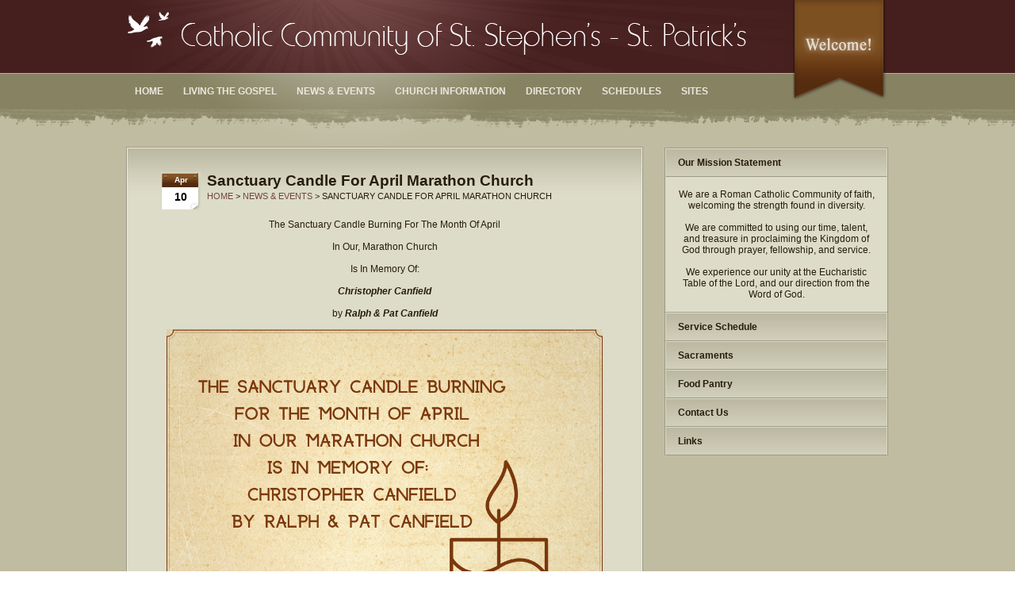

--- FILE ---
content_type: text/html; charset=UTF-8
request_url: https://www.ccsssp.com/news_events/15227
body_size: 9511
content:
<!DOCTYPE html PUBLIC "-//W3C//DTD XHTML 1.0 Transitional//EN" "http://www.w3.org/TR/xhtml1/DTD/xhtml1-transitional.dtd">
<html xmlns="http://www.w3.org/1999/xhtml" lang="en-US">
<head profile="http://gmpg.org/xfn/11">
<meta http-equiv="Content-Type" content="text/html; charset=UTF-8" />
<title>Sanctuary Candle For April Marathon Church &#8211;  Catholic Community of St. Stephen&#039;s &#8211; St. Patrick&#039;s</title>

<link rel="stylesheet" href="https://www.ccsssp.com/wp-content/themes/wpchurch2013/style.css" type="text/css" media="screen" />
<link rel="alternate" type="application/rss+xml" title="Catholic Community of St. Stephen&#039;s &#8211; St. Patrick&#039;s RSS Feed" href="https://www.ccsssp.com/feed" />
<link rel="alternate" type="application/atom+xml" title="Catholic Community of St. Stephen&#039;s &#8211; St. Patrick&#039;s Atom Feed" href="https://www.ccsssp.com/feed/atom" />
<link rel="pingback" href="https://www.ccsssp.com/xmlrpc.php" />
<link rel="icon" href="https://www.ccsssp.com/wp-content/themes/wpchurch2013/favicon.ico" type="image/x-icon" />


<style type="text/css">
#headerContainer {background-image: url('https://www.ccsssp.com/wp-content/themes/wpchurch2013/images/red/header_tile.jpg');} 
#header {background-image: url('https://www.ccsssp.com/wp-content/themes/wpchurch2013/images/red/header.jpg');}
#featured li h2 a {background-image:  url('https://www.ccsssp.com/wp-content/themes/wpchurch2013/images/red/slidertitle.jpg');}
a {color: #704545;}

</style>

<noscript>
<style type="text/css">
	#sidebar .widget .widgetcontent {display:inherit;}
</style>
</noscript>

<meta name='robots' content='max-image-preview:large' />
	<style>img:is([sizes="auto" i], [sizes^="auto," i]) { contain-intrinsic-size: 3000px 1500px }</style>
	<link rel="alternate" type="application/rss+xml" title="Catholic Community of St. Stephen&#039;s - St. Patrick&#039;s &raquo; Feed" href="https://www.ccsssp.com/feed" />
<link rel="alternate" type="application/rss+xml" title="Catholic Community of St. Stephen&#039;s - St. Patrick&#039;s &raquo; Comments Feed" href="https://www.ccsssp.com/comments/feed" />
<link rel="alternate" type="application/rss+xml" title="Catholic Community of St. Stephen&#039;s - St. Patrick&#039;s &raquo; Sanctuary Candle For April Marathon Church Comments Feed" href="https://www.ccsssp.com/news_events/15227/feed" />
		<!-- This site uses the Google Analytics by MonsterInsights plugin v9.5.3 - Using Analytics tracking - https://www.monsterinsights.com/ -->
		<!-- Note: MonsterInsights is not currently configured on this site. The site owner needs to authenticate with Google Analytics in the MonsterInsights settings panel. -->
					<!-- No tracking code set -->
				<!-- / Google Analytics by MonsterInsights -->
		<script type="text/javascript">
/* <![CDATA[ */
window._wpemojiSettings = {"baseUrl":"https:\/\/s.w.org\/images\/core\/emoji\/16.0.1\/72x72\/","ext":".png","svgUrl":"https:\/\/s.w.org\/images\/core\/emoji\/16.0.1\/svg\/","svgExt":".svg","source":{"concatemoji":"https:\/\/www.ccsssp.com\/wp-includes\/js\/wp-emoji-release.min.js?ver=6.8.3"}};
/*! This file is auto-generated */
!function(s,n){var o,i,e;function c(e){try{var t={supportTests:e,timestamp:(new Date).valueOf()};sessionStorage.setItem(o,JSON.stringify(t))}catch(e){}}function p(e,t,n){e.clearRect(0,0,e.canvas.width,e.canvas.height),e.fillText(t,0,0);var t=new Uint32Array(e.getImageData(0,0,e.canvas.width,e.canvas.height).data),a=(e.clearRect(0,0,e.canvas.width,e.canvas.height),e.fillText(n,0,0),new Uint32Array(e.getImageData(0,0,e.canvas.width,e.canvas.height).data));return t.every(function(e,t){return e===a[t]})}function u(e,t){e.clearRect(0,0,e.canvas.width,e.canvas.height),e.fillText(t,0,0);for(var n=e.getImageData(16,16,1,1),a=0;a<n.data.length;a++)if(0!==n.data[a])return!1;return!0}function f(e,t,n,a){switch(t){case"flag":return n(e,"\ud83c\udff3\ufe0f\u200d\u26a7\ufe0f","\ud83c\udff3\ufe0f\u200b\u26a7\ufe0f")?!1:!n(e,"\ud83c\udde8\ud83c\uddf6","\ud83c\udde8\u200b\ud83c\uddf6")&&!n(e,"\ud83c\udff4\udb40\udc67\udb40\udc62\udb40\udc65\udb40\udc6e\udb40\udc67\udb40\udc7f","\ud83c\udff4\u200b\udb40\udc67\u200b\udb40\udc62\u200b\udb40\udc65\u200b\udb40\udc6e\u200b\udb40\udc67\u200b\udb40\udc7f");case"emoji":return!a(e,"\ud83e\udedf")}return!1}function g(e,t,n,a){var r="undefined"!=typeof WorkerGlobalScope&&self instanceof WorkerGlobalScope?new OffscreenCanvas(300,150):s.createElement("canvas"),o=r.getContext("2d",{willReadFrequently:!0}),i=(o.textBaseline="top",o.font="600 32px Arial",{});return e.forEach(function(e){i[e]=t(o,e,n,a)}),i}function t(e){var t=s.createElement("script");t.src=e,t.defer=!0,s.head.appendChild(t)}"undefined"!=typeof Promise&&(o="wpEmojiSettingsSupports",i=["flag","emoji"],n.supports={everything:!0,everythingExceptFlag:!0},e=new Promise(function(e){s.addEventListener("DOMContentLoaded",e,{once:!0})}),new Promise(function(t){var n=function(){try{var e=JSON.parse(sessionStorage.getItem(o));if("object"==typeof e&&"number"==typeof e.timestamp&&(new Date).valueOf()<e.timestamp+604800&&"object"==typeof e.supportTests)return e.supportTests}catch(e){}return null}();if(!n){if("undefined"!=typeof Worker&&"undefined"!=typeof OffscreenCanvas&&"undefined"!=typeof URL&&URL.createObjectURL&&"undefined"!=typeof Blob)try{var e="postMessage("+g.toString()+"("+[JSON.stringify(i),f.toString(),p.toString(),u.toString()].join(",")+"));",a=new Blob([e],{type:"text/javascript"}),r=new Worker(URL.createObjectURL(a),{name:"wpTestEmojiSupports"});return void(r.onmessage=function(e){c(n=e.data),r.terminate(),t(n)})}catch(e){}c(n=g(i,f,p,u))}t(n)}).then(function(e){for(var t in e)n.supports[t]=e[t],n.supports.everything=n.supports.everything&&n.supports[t],"flag"!==t&&(n.supports.everythingExceptFlag=n.supports.everythingExceptFlag&&n.supports[t]);n.supports.everythingExceptFlag=n.supports.everythingExceptFlag&&!n.supports.flag,n.DOMReady=!1,n.readyCallback=function(){n.DOMReady=!0}}).then(function(){return e}).then(function(){var e;n.supports.everything||(n.readyCallback(),(e=n.source||{}).concatemoji?t(e.concatemoji):e.wpemoji&&e.twemoji&&(t(e.twemoji),t(e.wpemoji)))}))}((window,document),window._wpemojiSettings);
/* ]]> */
</script>

<style id='wp-emoji-styles-inline-css' type='text/css'>

	img.wp-smiley, img.emoji {
		display: inline !important;
		border: none !important;
		box-shadow: none !important;
		height: 1em !important;
		width: 1em !important;
		margin: 0 0.07em !important;
		vertical-align: -0.1em !important;
		background: none !important;
		padding: 0 !important;
	}
</style>
<link rel='stylesheet' id='wp-block-library-css' href='https://www.ccsssp.com/wp-includes/css/dist/block-library/style.min.css?ver=6.8.3' type='text/css' media='all' />
<style id='classic-theme-styles-inline-css' type='text/css'>
/*! This file is auto-generated */
.wp-block-button__link{color:#fff;background-color:#32373c;border-radius:9999px;box-shadow:none;text-decoration:none;padding:calc(.667em + 2px) calc(1.333em + 2px);font-size:1.125em}.wp-block-file__button{background:#32373c;color:#fff;text-decoration:none}
</style>
<style id='global-styles-inline-css' type='text/css'>
:root{--wp--preset--aspect-ratio--square: 1;--wp--preset--aspect-ratio--4-3: 4/3;--wp--preset--aspect-ratio--3-4: 3/4;--wp--preset--aspect-ratio--3-2: 3/2;--wp--preset--aspect-ratio--2-3: 2/3;--wp--preset--aspect-ratio--16-9: 16/9;--wp--preset--aspect-ratio--9-16: 9/16;--wp--preset--color--black: #000000;--wp--preset--color--cyan-bluish-gray: #abb8c3;--wp--preset--color--white: #ffffff;--wp--preset--color--pale-pink: #f78da7;--wp--preset--color--vivid-red: #cf2e2e;--wp--preset--color--luminous-vivid-orange: #ff6900;--wp--preset--color--luminous-vivid-amber: #fcb900;--wp--preset--color--light-green-cyan: #7bdcb5;--wp--preset--color--vivid-green-cyan: #00d084;--wp--preset--color--pale-cyan-blue: #8ed1fc;--wp--preset--color--vivid-cyan-blue: #0693e3;--wp--preset--color--vivid-purple: #9b51e0;--wp--preset--gradient--vivid-cyan-blue-to-vivid-purple: linear-gradient(135deg,rgba(6,147,227,1) 0%,rgb(155,81,224) 100%);--wp--preset--gradient--light-green-cyan-to-vivid-green-cyan: linear-gradient(135deg,rgb(122,220,180) 0%,rgb(0,208,130) 100%);--wp--preset--gradient--luminous-vivid-amber-to-luminous-vivid-orange: linear-gradient(135deg,rgba(252,185,0,1) 0%,rgba(255,105,0,1) 100%);--wp--preset--gradient--luminous-vivid-orange-to-vivid-red: linear-gradient(135deg,rgba(255,105,0,1) 0%,rgb(207,46,46) 100%);--wp--preset--gradient--very-light-gray-to-cyan-bluish-gray: linear-gradient(135deg,rgb(238,238,238) 0%,rgb(169,184,195) 100%);--wp--preset--gradient--cool-to-warm-spectrum: linear-gradient(135deg,rgb(74,234,220) 0%,rgb(151,120,209) 20%,rgb(207,42,186) 40%,rgb(238,44,130) 60%,rgb(251,105,98) 80%,rgb(254,248,76) 100%);--wp--preset--gradient--blush-light-purple: linear-gradient(135deg,rgb(255,206,236) 0%,rgb(152,150,240) 100%);--wp--preset--gradient--blush-bordeaux: linear-gradient(135deg,rgb(254,205,165) 0%,rgb(254,45,45) 50%,rgb(107,0,62) 100%);--wp--preset--gradient--luminous-dusk: linear-gradient(135deg,rgb(255,203,112) 0%,rgb(199,81,192) 50%,rgb(65,88,208) 100%);--wp--preset--gradient--pale-ocean: linear-gradient(135deg,rgb(255,245,203) 0%,rgb(182,227,212) 50%,rgb(51,167,181) 100%);--wp--preset--gradient--electric-grass: linear-gradient(135deg,rgb(202,248,128) 0%,rgb(113,206,126) 100%);--wp--preset--gradient--midnight: linear-gradient(135deg,rgb(2,3,129) 0%,rgb(40,116,252) 100%);--wp--preset--font-size--small: 13px;--wp--preset--font-size--medium: 20px;--wp--preset--font-size--large: 36px;--wp--preset--font-size--x-large: 42px;--wp--preset--spacing--20: 0.44rem;--wp--preset--spacing--30: 0.67rem;--wp--preset--spacing--40: 1rem;--wp--preset--spacing--50: 1.5rem;--wp--preset--spacing--60: 2.25rem;--wp--preset--spacing--70: 3.38rem;--wp--preset--spacing--80: 5.06rem;--wp--preset--shadow--natural: 6px 6px 9px rgba(0, 0, 0, 0.2);--wp--preset--shadow--deep: 12px 12px 50px rgba(0, 0, 0, 0.4);--wp--preset--shadow--sharp: 6px 6px 0px rgba(0, 0, 0, 0.2);--wp--preset--shadow--outlined: 6px 6px 0px -3px rgba(255, 255, 255, 1), 6px 6px rgba(0, 0, 0, 1);--wp--preset--shadow--crisp: 6px 6px 0px rgba(0, 0, 0, 1);}:where(.is-layout-flex){gap: 0.5em;}:where(.is-layout-grid){gap: 0.5em;}body .is-layout-flex{display: flex;}.is-layout-flex{flex-wrap: wrap;align-items: center;}.is-layout-flex > :is(*, div){margin: 0;}body .is-layout-grid{display: grid;}.is-layout-grid > :is(*, div){margin: 0;}:where(.wp-block-columns.is-layout-flex){gap: 2em;}:where(.wp-block-columns.is-layout-grid){gap: 2em;}:where(.wp-block-post-template.is-layout-flex){gap: 1.25em;}:where(.wp-block-post-template.is-layout-grid){gap: 1.25em;}.has-black-color{color: var(--wp--preset--color--black) !important;}.has-cyan-bluish-gray-color{color: var(--wp--preset--color--cyan-bluish-gray) !important;}.has-white-color{color: var(--wp--preset--color--white) !important;}.has-pale-pink-color{color: var(--wp--preset--color--pale-pink) !important;}.has-vivid-red-color{color: var(--wp--preset--color--vivid-red) !important;}.has-luminous-vivid-orange-color{color: var(--wp--preset--color--luminous-vivid-orange) !important;}.has-luminous-vivid-amber-color{color: var(--wp--preset--color--luminous-vivid-amber) !important;}.has-light-green-cyan-color{color: var(--wp--preset--color--light-green-cyan) !important;}.has-vivid-green-cyan-color{color: var(--wp--preset--color--vivid-green-cyan) !important;}.has-pale-cyan-blue-color{color: var(--wp--preset--color--pale-cyan-blue) !important;}.has-vivid-cyan-blue-color{color: var(--wp--preset--color--vivid-cyan-blue) !important;}.has-vivid-purple-color{color: var(--wp--preset--color--vivid-purple) !important;}.has-black-background-color{background-color: var(--wp--preset--color--black) !important;}.has-cyan-bluish-gray-background-color{background-color: var(--wp--preset--color--cyan-bluish-gray) !important;}.has-white-background-color{background-color: var(--wp--preset--color--white) !important;}.has-pale-pink-background-color{background-color: var(--wp--preset--color--pale-pink) !important;}.has-vivid-red-background-color{background-color: var(--wp--preset--color--vivid-red) !important;}.has-luminous-vivid-orange-background-color{background-color: var(--wp--preset--color--luminous-vivid-orange) !important;}.has-luminous-vivid-amber-background-color{background-color: var(--wp--preset--color--luminous-vivid-amber) !important;}.has-light-green-cyan-background-color{background-color: var(--wp--preset--color--light-green-cyan) !important;}.has-vivid-green-cyan-background-color{background-color: var(--wp--preset--color--vivid-green-cyan) !important;}.has-pale-cyan-blue-background-color{background-color: var(--wp--preset--color--pale-cyan-blue) !important;}.has-vivid-cyan-blue-background-color{background-color: var(--wp--preset--color--vivid-cyan-blue) !important;}.has-vivid-purple-background-color{background-color: var(--wp--preset--color--vivid-purple) !important;}.has-black-border-color{border-color: var(--wp--preset--color--black) !important;}.has-cyan-bluish-gray-border-color{border-color: var(--wp--preset--color--cyan-bluish-gray) !important;}.has-white-border-color{border-color: var(--wp--preset--color--white) !important;}.has-pale-pink-border-color{border-color: var(--wp--preset--color--pale-pink) !important;}.has-vivid-red-border-color{border-color: var(--wp--preset--color--vivid-red) !important;}.has-luminous-vivid-orange-border-color{border-color: var(--wp--preset--color--luminous-vivid-orange) !important;}.has-luminous-vivid-amber-border-color{border-color: var(--wp--preset--color--luminous-vivid-amber) !important;}.has-light-green-cyan-border-color{border-color: var(--wp--preset--color--light-green-cyan) !important;}.has-vivid-green-cyan-border-color{border-color: var(--wp--preset--color--vivid-green-cyan) !important;}.has-pale-cyan-blue-border-color{border-color: var(--wp--preset--color--pale-cyan-blue) !important;}.has-vivid-cyan-blue-border-color{border-color: var(--wp--preset--color--vivid-cyan-blue) !important;}.has-vivid-purple-border-color{border-color: var(--wp--preset--color--vivid-purple) !important;}.has-vivid-cyan-blue-to-vivid-purple-gradient-background{background: var(--wp--preset--gradient--vivid-cyan-blue-to-vivid-purple) !important;}.has-light-green-cyan-to-vivid-green-cyan-gradient-background{background: var(--wp--preset--gradient--light-green-cyan-to-vivid-green-cyan) !important;}.has-luminous-vivid-amber-to-luminous-vivid-orange-gradient-background{background: var(--wp--preset--gradient--luminous-vivid-amber-to-luminous-vivid-orange) !important;}.has-luminous-vivid-orange-to-vivid-red-gradient-background{background: var(--wp--preset--gradient--luminous-vivid-orange-to-vivid-red) !important;}.has-very-light-gray-to-cyan-bluish-gray-gradient-background{background: var(--wp--preset--gradient--very-light-gray-to-cyan-bluish-gray) !important;}.has-cool-to-warm-spectrum-gradient-background{background: var(--wp--preset--gradient--cool-to-warm-spectrum) !important;}.has-blush-light-purple-gradient-background{background: var(--wp--preset--gradient--blush-light-purple) !important;}.has-blush-bordeaux-gradient-background{background: var(--wp--preset--gradient--blush-bordeaux) !important;}.has-luminous-dusk-gradient-background{background: var(--wp--preset--gradient--luminous-dusk) !important;}.has-pale-ocean-gradient-background{background: var(--wp--preset--gradient--pale-ocean) !important;}.has-electric-grass-gradient-background{background: var(--wp--preset--gradient--electric-grass) !important;}.has-midnight-gradient-background{background: var(--wp--preset--gradient--midnight) !important;}.has-small-font-size{font-size: var(--wp--preset--font-size--small) !important;}.has-medium-font-size{font-size: var(--wp--preset--font-size--medium) !important;}.has-large-font-size{font-size: var(--wp--preset--font-size--large) !important;}.has-x-large-font-size{font-size: var(--wp--preset--font-size--x-large) !important;}
:where(.wp-block-post-template.is-layout-flex){gap: 1.25em;}:where(.wp-block-post-template.is-layout-grid){gap: 1.25em;}
:where(.wp-block-columns.is-layout-flex){gap: 2em;}:where(.wp-block-columns.is-layout-grid){gap: 2em;}
:root :where(.wp-block-pullquote){font-size: 1.5em;line-height: 1.6;}
</style>
<style id='akismet-widget-style-inline-css' type='text/css'>

			.a-stats {
				--akismet-color-mid-green: #357b49;
				--akismet-color-white: #fff;
				--akismet-color-light-grey: #f6f7f7;

				max-width: 350px;
				width: auto;
			}

			.a-stats * {
				all: unset;
				box-sizing: border-box;
			}

			.a-stats strong {
				font-weight: 600;
			}

			.a-stats a.a-stats__link,
			.a-stats a.a-stats__link:visited,
			.a-stats a.a-stats__link:active {
				background: var(--akismet-color-mid-green);
				border: none;
				box-shadow: none;
				border-radius: 8px;
				color: var(--akismet-color-white);
				cursor: pointer;
				display: block;
				font-family: -apple-system, BlinkMacSystemFont, 'Segoe UI', 'Roboto', 'Oxygen-Sans', 'Ubuntu', 'Cantarell', 'Helvetica Neue', sans-serif;
				font-weight: 500;
				padding: 12px;
				text-align: center;
				text-decoration: none;
				transition: all 0.2s ease;
			}

			/* Extra specificity to deal with TwentyTwentyOne focus style */
			.widget .a-stats a.a-stats__link:focus {
				background: var(--akismet-color-mid-green);
				color: var(--akismet-color-white);
				text-decoration: none;
			}

			.a-stats a.a-stats__link:hover {
				filter: brightness(110%);
				box-shadow: 0 4px 12px rgba(0, 0, 0, 0.06), 0 0 2px rgba(0, 0, 0, 0.16);
			}

			.a-stats .count {
				color: var(--akismet-color-white);
				display: block;
				font-size: 1.5em;
				line-height: 1.4;
				padding: 0 13px;
				white-space: nowrap;
			}
		
</style>
<script type="text/javascript" src="https://www.ccsssp.com/wp-includes/js/jquery/jquery.min.js?ver=3.7.1" id="jquery-core-js"></script>
<script type="text/javascript" src="https://www.ccsssp.com/wp-includes/js/jquery/jquery-migrate.min.js?ver=3.4.1" id="jquery-migrate-js"></script>
<link rel="https://api.w.org/" href="https://www.ccsssp.com/wp-json/" /><link rel="alternate" title="JSON" type="application/json" href="https://www.ccsssp.com/wp-json/wp/v2/posts/15227" /><link rel="EditURI" type="application/rsd+xml" title="RSD" href="https://www.ccsssp.com/xmlrpc.php?rsd" />
<meta name="generator" content="WordPress 6.8.3" />
<link rel="canonical" href="https://www.ccsssp.com/news_events/15227" />
<link rel='shortlink' href='https://www.ccsssp.com/?p=15227' />
<link rel="alternate" title="oEmbed (JSON)" type="application/json+oembed" href="https://www.ccsssp.com/wp-json/oembed/1.0/embed?url=https%3A%2F%2Fwww.ccsssp.com%2Fnews_events%2F15227" />
<link rel="alternate" title="oEmbed (XML)" type="text/xml+oembed" href="https://www.ccsssp.com/wp-json/oembed/1.0/embed?url=https%3A%2F%2Fwww.ccsssp.com%2Fnews_events%2F15227&#038;format=xml" />

</head>

<body class="wp-singular post-template-default single single-post postid-15227 single-format-standard wp-theme-wpchurch2013"> 

<div id="headerContainer">

<div id="header">

<div id="new">
 <a class="tooltip" href="https://www.ccsssp.com/im-new" title="Get Connected!"><img src="https://www.ccsssp.com/wp-content/themes/wpchurch2013/images/new-trans.png" alt="I'm New" width="120" height="132" /></a>
</div><!--end new-->

<!--LOGO GOES HERE-->
<div id="logo">
<a href="https://www.ccsssp.com/"><img src="https://www.ccsssp.com/wp-content/uploads/2014/09/logo-trans.png" alt="Catholic Community of St. Stephen&#039;s &#8211; St. Patrick&#039;s" /></a>
</div><!--end LOGO-->

<div class="pagenav"><ul id="dropmenu" class="menu"><li id="menu-item-1376" class="menu-item menu-item-type-custom menu-item-object-custom menu-item-home menu-item-1376"><a href="https://www.ccsssp.com/">Home</a></li>
<li id="menu-item-1385" class="menu-item menu-item-type-taxonomy menu-item-object-category menu-item-1385"><a href="https://www.ccsssp.com/category/pastors_blog">Living the Gospel</a></li>
<li id="menu-item-1386" class="menu-item menu-item-type-taxonomy menu-item-object-category current-post-ancestor current-menu-parent current-post-parent menu-item-1386"><a href="https://www.ccsssp.com/category/news_events">News &#038; Events</a></li>
<li id="menu-item-1377" class="menu-item menu-item-type-post_type menu-item-object-page menu-item-1377"><a href="https://www.ccsssp.com/churchinformation">Church Information</a></li>
<li id="menu-item-1378" class="menu-item menu-item-type-post_type menu-item-object-page menu-item-1378"><a href="https://www.ccsssp.com/parish-directory">Directory</a></li>
<li id="menu-item-1379" class="menu-item menu-item-type-post_type menu-item-object-page menu-item-1379"><a href="https://www.ccsssp.com/schedules">Schedules</a></li>
<li id="menu-item-1381" class="menu-item menu-item-type-post_type menu-item-object-page menu-item-has-children menu-item-1381"><a href="https://www.ccsssp.com/sites">Sites</a>
<ul class="sub-menu">
	<li id="menu-item-1382" class="menu-item menu-item-type-post_type menu-item-object-page menu-item-1382"><a href="https://www.ccsssp.com/sites/st-stephens-marathon-ny">St. Stephen&#8217;s &#8211; Marathon</a></li>
	<li id="menu-item-1383" class="menu-item menu-item-type-post_type menu-item-object-page menu-item-1383"><a href="https://www.ccsssp.com/sites/st-patricks">St. Patrick&#8217;s &#8211; Whitney Pt</a></li>
	<li id="menu-item-1384" class="menu-item menu-item-type-post_type menu-item-object-page menu-item-1384"><a href="https://www.ccsssp.com/sites/olph">OLPH – Cincinnatus</a></li>
</ul>
</li>
</ul></div>			
</div><!--end header-->
</div><!--end headerContainer-->

<div id="pageContainer">
<div id="page">
	<div class="narrowcolumn">
	<div class="post-15227 post type-post status-publish format-standard hentry category-news_events">
   	        	<div class="calendarPost">
				<div class="month">
					Apr				</div><!--end month-->
				
				<div class="day">
					10				</div><!--end day-->					
            </div><!--end calendarPost-->
			
            <h2>Sanctuary Candle For April Marathon Church</h2>
			
            <small class="breadcrumb"><a href="https://www.ccsssp.com/">Home</a> > <a href="https://www.ccsssp.com/category/news_events" rel="category tag">News &amp; Events</a> > Sanctuary Candle For April Marathon Church</small>

			<div class="entry">
			
<p class="has-text-align-center">The Sanctuary Candle Burning For The Month Of April </p>



<p class="has-text-align-center">In Our, Marathon Church </p>



<p class="has-text-align-center">Is In Memory Of: </p>



<p class="has-text-align-center"><strong><em>Christopher Canfield</em></strong> </p>



<p class="has-text-align-center">by <em><strong>Ralph &amp; Pat Canfield</strong></em></p>



<div class="wp-block-image"><figure class="aligncenter size-full is-resized"><a href="https://www.ccsssp.com/wp-content/uploads/2022/04/Candle-April-Marathon-Facebook-Post.png"><img decoding="async" src="https://www.ccsssp.com/wp-content/uploads/2022/04/Candle-April-Marathon-Facebook-Post.png" alt="" class="wp-image-15228" width="550" srcset="https://www.ccsssp.com/wp-content/uploads/2022/04/Candle-April-Marathon-Facebook-Post.png 940w, https://www.ccsssp.com/wp-content/uploads/2022/04/Candle-April-Marathon-Facebook-Post-300x251.png 300w, https://www.ccsssp.com/wp-content/uploads/2022/04/Candle-April-Marathon-Facebook-Post-768x644.png 768w" sizes="(max-width: 940px) 100vw, 940px" /></a></figure></div>
			
								
								<p class="clear"></p>
        	</div><!--end entry-->
        
	</div><!--end post-->

    <div class="post">
<div class="share">

<span>Share this:</span>
<!--FACEBOOK-->
<span class="buttons"><a rel="shadowbox[facebook];" class="tooltip" title="Share this on Facebook!" href="https://www.facebook.com/share.php?u=https://www.ccsssp.com/news_events/15227&t=Sanctuary Candle For April Marathon Church" target="_blank">Facebook</a></span>
<!--TWITTER-->
<span class="buttons"><a class="tooltip" title="Share this on Twitter!" href="https://twitter.com/home?status=" target="_blank">Twitter</a></span> 
<!--DIGG-->
<span class="buttons">
<a rel="shadowbox[digg];" class="tooltip" title="Share this on Digg!" href="http://digg.com/submit?url=https://www.ccsssp.com/news_events/15227&title=Sanctuary Candle For April Marathon Church" target="_blank">Digg</a>
</span>
<!--EMAIL-->
<span class="buttons">
<a class="tooltip" title="Email this to a friend!" href="/cdn-cgi/l/email-protection#6c531f190e06090f18513f0d020f18190d1e154c2f0d020800094c2a031e4c2d1c1e05004c210d1e0d180403024c2f04191e0f044a0e030815510418181c1f5643431b1b1b420f0f1f1f1f1c420f03014302091b1f33091a0902181f435d595e5e5b" target="_blank">Email</a>
</span>

</div><!--end share-->
</div><!--end post-->
	

	<div class="post">
	<div class="share">
	
<!-- You can start editing here. -->


			<!-- If comments are open, but there are no comments. -->

	 


<div id="respond">

<p class="alignright"><span class="buttons"><a href="http://en.gravatar.com/" class="tooltip" title="Adds an image next to your comment" target="_blank">Get a Gravatar</a></span></p>

<h2>Leave a Reply</h2>

<div class="cancel-comment-reply">
	<small><a rel="nofollow" id="cancel-comment-reply-link" href="/news_events/15227#respond" style="display:none;">Click here to cancel reply.</a></small>
</div>


<form action="https://www.ccsssp.com/wp-comments-post.php" method="post" id="commentform">


<p><input type="text" name="author" id="author" value="" size="22" tabindex="1" aria-required='true' />
<label for="author"><small>Name (required)</small></label></p>

<p><input type="text" name="email" id="email" value="" size="22" tabindex="2" aria-required='true' />
<label for="email"><small>Email (will not be published) (required)</small></label></p>


<p><input type="text" name="url" id="url" value="" size="22" tabindex="3" />
<label for="url"><small>Website</small></label></p>


<p><textarea name="comment" id="comment" cols="100%" rows="10" tabindex="4"></textarea></p>

<p><input name="submit" type="submit" id="submit" tabindex="5" value="Submit Comment" />
<input type='hidden' name='comment_post_ID' value='15227' id='comment_post_ID' />
<input type='hidden' name='comment_parent' id='comment_parent' value='0' />
</p>
<p style="display: none;"><input type="hidden" id="akismet_comment_nonce" name="akismet_comment_nonce" value="7f4451b723" /></p><p style="display: none !important;" class="akismet-fields-container" data-prefix="ak_"><label>&#916;<textarea name="ak_hp_textarea" cols="45" rows="8" maxlength="100"></textarea></label><input type="hidden" id="ak_js_1" name="ak_js" value="135"/><script data-cfasync="false" src="/cdn-cgi/scripts/5c5dd728/cloudflare-static/email-decode.min.js"></script><script>document.getElementById( "ak_js_1" ).setAttribute( "value", ( new Date() ).getTime() );</script></p>
</form>

</div>

    </div><!--end share-->
    </div><!--end post-->

	
	</div><!--end narrowcolumn-->
<div id="sidebar">
	<ul>

        
		<li id="text-6" class="widget widget_text"><h2 class="widgettitle">Our Mission Statement</h2><div class="widgetcontent">			<div class="textwidget"><center>We are a Roman Catholic Community of faith, welcoming the strength found in diversity.
<br><br>We are committed to using our time, talent, and treasure in proclaiming the
Kingdom of God through prayer, fellowship, and service.
<br><br>We experience our unity at the Eucharistic Table of the Lord, and our direction from the Word of God.</center></div>
		</div></li><li id="text-3" class="widget widget_text"><h2 class="widgettitle">Service Schedule</h2><div class="widgetcontent">			<div class="textwidget"><ul>
<li>Saturday Vigil:<br>
&nbsp;&nbsp;&nbsp;&nbsp;&nbsp;&nbsp;
5:00PM @ St. Stephen's<br>
</li>
<li>Sunday:<br>
&nbsp;&nbsp;&nbsp;&nbsp;&nbsp;&nbsp;&nbsp;&nbsp;
8:30am @ St. Patrick's<br>
&nbsp;&nbsp;&nbsp;&nbsp;&nbsp;&nbsp;
11:00am @ OLPH<br>
</li>
<li>Monday:<br>
&nbsp;&nbsp;&nbsp;&nbsp;&nbsp;&nbsp;&nbsp;&nbsp;
6:00pm @ St. Stephen's<BR>
</li>
<li>Tuesday:<br>
&nbsp;&nbsp;&nbsp;&nbsp;&nbsp;&nbsp;&nbsp;&nbsp;
9:00am @ St. Patrick's<BR>
</li>
<li>First Thursday Weekday Mass:<br>
&nbsp;&nbsp;&nbsp;&nbsp;&nbsp;&nbsp;&nbsp;&nbsp;
11:00am @ OLPH<BR>
</li>

	</ul></div>
		</div></li><li id="text-5" class="widget widget_text"><h2 class="widgettitle">Sacraments</h2><div class="widgetcontent">			<div class="textwidget"><ul>
<li><b>Baptism</b> - Please call the rectory to make arrangements</li>
<li><b>Reconciliation</b> - As announced</li>
<li><b>Weddings</b> - Please call the rectory six months in advance to make arrangements</li>
<li><b>Sick/Infirmed</b> - If you have someone who is sick or in the hospital, please notify the rectory
so they can be pastorally attended.</li>
<li><b>RCIA</b> - Thinking of becoming  into full communion with the Roman Catholic Church?
Please call the rectory to set up an appointment to speak with the pastor.</li>
<ul></div>
		</div></li><li id="text-7" class="widget widget_text"><h2 class="widgettitle">Food Pantry</h2><div class="widgetcontent">			<div class="textwidget"><B>WP Ecumenical Food Pantry Hours</B>:<BR> 
Mon-Thurs and Sat, 10am-Noon.<BR>

Closed Fridays, Holidays, and when school is closed.
<BR><BR>                
<B>Mobile Food Pantry</b>:<BR>
2nd Weds. of each month  at the WP Fairgrounds @ 9am</div>
		</div></li><li id="text-4" class="widget widget_text"><h2 class="widgettitle">Contact Us</h2><div class="widgetcontent">			<div class="textwidget"><ul>
	<li>Phone: 607-692-3911</li>
	<li>Email: <a href="/cdn-cgi/l/email-protection#c3b0b7b0b7a6b3aba6adb0b7b3a2b783b0bab1a7aaacedacb1a4">Mary Wied - Secretary</a><br>
&nbsp;&nbsp;&nbsp;&nbsp;&nbsp;&nbsp;&nbsp;<a href="/cdn-cgi/l/email-protection#661103040b0715120314260505151515164805090b"> Jason Somers - Webmaster</a>

</li>
<li>Office Hours: <BR>
&nbsp;&nbsp;&nbsp;&nbsp;&nbsp;&nbsp;&nbsp;&nbsp;
Monday - Thursday<BR>
&nbsp;&nbsp;&nbsp;&nbsp;&nbsp;&nbsp;&nbsp;&nbsp;
9:00 am -- 12:00 pm
</li>
	</ul></div>
		</div></li><li id="linkcat-2" class="widget widget_links"><h2 class="widgettitle">Links</h2><div class="widgetcontent">
	<ul class='xoxo blogroll'>
<li><a href="http://www.loyolapress.com/3-minute-retreats-daily-online-prayer.htm" title="3 minutes a day can give you 24 hours of peace">3 Minute Retreat</a></li>
<li><a href="http://www.zenit.org/index.php?l=english" title="Our objective is to inform about the &#8220;world seen from Rome,&#8221; with professionalism and faithfulness to the truth. We aim to view the modern world through the messages of the Pope and the Holy See; tell about the happenings of the Church; and inform about t">Catholic News</a></li>
<li><a href="http://www.catholic.org/">Catholic Online</a></li>
<li><a href="http://www.syrdio.org/">Diocese Of Syracuse</a></li>
<li><a href="http://www.cptryon.org/prayer/" title="Prayers for every occasion.">Lord, Teach Me to Pray</a></li>
<li><a href="http://www.masstimes.org/" title="Mass Times is a non profit web site that allows traveling Catholics to locate Mass times and information for Catholic Churches around the world.">MassTimes.org</a></li>
<li><a href="http://www.nccbuscc.org/">National Conference of Bishops</a></li>
<li><a href="http://www.nccbuscc.org/nab/bible">New America Bible</a></li>
<li><a href="http://www.americancatholic.org/Features/SaintofDay/">Saint of the Day</a></li>
<li><a href="http://www.usccb.org/nab/today.shtml">Today&#039;s Reading</a></li>

	</ul>
</div></li>
        
    </ul>
</div><!--end sidebar-->
<div class="clear"></div><!--end clear--> 
</div><!--end page-->
<div class="clear"></div><!--end clear--> 
</div><!--end pageContainer-->

<div id="footerContainer">
<div id="footer">
	<div id="socialMedia">
    	<a class="tooltip" target="_blank" title="Subscribe via RSS feed" href="https://www.ccsssp.com/feed"><img src="https://www.ccsssp.com/wp-content/themes/wpchurch2013/images/rss.jpg" alt="RSS" /></a>
        		 
		<a class="tooltip" target="_blank" title="Check us out on Facebook" href="https://www.facebook.com/ccsssp"><img src="https://www.ccsssp.com/wp-content/themes/wpchurch2013/images/facebook.jpg" alt="Facebook" /></a>
		    </div><!--end SocialMedia-->
    


	<div id="copyright">
    Copyright 2022 Catholic Community of St. Stephen&#039;s &#8211; St. Patrick&#039;s. &nbsp;<a href="https://www.ccsssp.com/wp-login.php">Log in</a> |  
    </div><!--end copyright-->

<div class="clear"></div><!--end clear--> 
</div><!--end footer-->
</div><!--end footerContainer-->

<script data-cfasync="false" src="/cdn-cgi/scripts/5c5dd728/cloudflare-static/email-decode.min.js"></script><script src="https://www.ccsssp.com/wp-content/themes/wpchurch2013/scripts.js" type="text/javascript"></script>

<!--[if IE]>
<script src="http://ie7-js.googlecode.com/svn/version/2.0(beta3)/IE8.js" type="text/javascript"></script>
<![endif]-->

<script type="speculationrules">
{"prefetch":[{"source":"document","where":{"and":[{"href_matches":"\/*"},{"not":{"href_matches":["\/wp-*.php","\/wp-admin\/*","\/wp-content\/uploads\/*","\/wp-content\/*","\/wp-content\/plugins\/*","\/wp-content\/themes\/wpchurch2013\/*","\/*\\?(.+)"]}},{"not":{"selector_matches":"a[rel~=\"nofollow\"]"}},{"not":{"selector_matches":".no-prefetch, .no-prefetch a"}}]},"eagerness":"conservative"}]}
</script>
<script type="text/javascript" src="https://www.ccsssp.com/wp-includes/js/comment-reply.min.js?ver=6.8.3" id="comment-reply-js" async="async" data-wp-strategy="async"></script>
<script defer type="text/javascript" src="https://www.ccsssp.com/wp-content/plugins/akismet/_inc/akismet-frontend.js?ver=1749070025" id="akismet-frontend-js"></script>

<script defer src="https://static.cloudflareinsights.com/beacon.min.js/vcd15cbe7772f49c399c6a5babf22c1241717689176015" integrity="sha512-ZpsOmlRQV6y907TI0dKBHq9Md29nnaEIPlkf84rnaERnq6zvWvPUqr2ft8M1aS28oN72PdrCzSjY4U6VaAw1EQ==" data-cf-beacon='{"version":"2024.11.0","token":"cd4e6ae1e4f846c3aa95fe76a61ed20e","r":1,"server_timing":{"name":{"cfCacheStatus":true,"cfEdge":true,"cfExtPri":true,"cfL4":true,"cfOrigin":true,"cfSpeedBrain":true},"location_startswith":null}}' crossorigin="anonymous"></script>
</body>
</html>

<!-- Page cached by LiteSpeed Cache 7.7 on 2026-01-19 11:22:25 -->

--- FILE ---
content_type: text/css
request_url: https://www.ccsssp.com/wp-content/themes/wpchurch2013/style.css
body_size: 2673
content:
/*
Theme Name: WP Church
Theme URI: http://www.rainnetdev.com/demo/wpchurch
Description: The original church theme.
Version: 6.0
Author:Chris Molitor
Author URI:http://themolitor.com/
License: GNU General Public License
License URI: license.txt
Tags: light
*/

/* -----BODY, CONTAINER, and PAGE STUFF----- */
html {background:  url('images/html_tile.jpg');}
body {font-size:62.5%;font-family: 'Lucida Grande', 'Verdana', 'Arial', Sans-Serif;color:#261D0C; margin: 0;padding:0;}
#headerContainer {background-repeat: repeat-x; background-position: top left; width:100%; height:186px;  margin: 0;padding:0;}
#pageContainer {background:  url('images/tile.jpg'); margin: 0; padding: 0; width:100%;}
#page {text-align:left;width:960px;margin:0 auto; padding:0;}
#footerContainer {background:  url('images/footer_tile.jpg') repeat-x top; width:100%; height:133px; margin: 0;padding:0;}

/* ----TOOL TIP STYLE----- */
.itooltip{position:absolute; display:none;background:#fff; padding: 7px;font-size: 12px; letter-spacing: 0px; color: #000;-moz-border-radius: 8px;-webkit-border-radius: 8px;border-radius: 8px;}

/* -----A TAG STUFF----- */
a {text-decoration:none;}
a:hover {text-decoration:underline;}
a:active {outline: none;}

/* -----H TAG STUFF----- */
h1,h2,h3 {font-family:'Trebuchet MS', 'Lucida Grande', Verdana, Arial, Sans-Serif;}
h1 {font-size:4em;}
h2 {font-size:1.6em;margin:0;}
h2.pagetitle {font-size:1.6em;text-align:left;}
h3 {font-size:1.3em;margin:30px 0 0;padding:0;}
h1,h1 a,h1 a:hover,h1 a:visited {text-decoration:none;}
h2,h2 a,h2 a:visited,h3,h3 a,h3 a:visited {color:#261D0C;}
h2,h2 a,h2 a:hover,h2 a:visited,h3,h3 a,h3 a:hover,h3 a:visited,#sidebar h2,#wp-calendar caption,cite {text-decoration:none;}

/* -----HEADER STUFF----- */
#header {background-repeat: no-repeat;height:186px;width:960px; padding:0; margin:0 auto;} 
#header #new {float:right; width:120px; margin-top:-5px;}
#header #logo {padding:25px 0 0 65px;}

/* -----NAVIGATION STUFF----- */
#header .pagenav {padding-top:30px; height:30px;}
.pagenav a {display:block; padding:7px 10px; color:#ebe7de; -moz-border-radius: 5px;-webkit-border-radius: 5px; border-radius: 5px; font-weight:bold;}
.pagenav li {-moz-border-radius: 5px;-webkit-border-radius: 5px; border-radius: 5px;}
.pagenav a:hover {background: #6a3b14 url('images/buttonback.jpg') repeat-x center; text-decoration:none; border:1px solid #6a3b14; padding:6px 9px;}
#dropmenu {margin:0; padding:0; list-style-type:none; list-style-position:outside; position:relative; line-height:1.5em; z-index:300;  font-weight:bold;}
#dropmenu li {float:left; position:relative; margin:0 5px 0 0; font-size:12px; font-family:verdana,sans-serif; text-transform: uppercase;}
#dropmenu li ul {margin:0; padding:0; list-style-type:none; list-style-position:outside; line-height:1.5em; z-index:300;  position:absolute; display:none; width:200px; top:29px; left:0; background: #6a3b14; border:10px solid #6a3b14;  -moz-border-radius: 5px;-webkit-border-radius: 5px; border-radius: 5px;}
#dropmenu li ul a {-moz-border-radius:0px;-webkit-border-radius: 0px; border-radius: 0px; font-size:10px; width:180px; height:auto; float:left; margin:0; border-top:1px solid #834e23; border-bottom:1px solid #532f11;}
#dropmenu li ul a:hover {background: #46270e; text-decoration:none;border-left:none; border-right:none;  border-top:1px solid #46270e; color:#fff; padding:7px 10px;}
#dropmenu li ul li {margin:0;}
#dropmenu li ul li ul {top:-10px; left:200px; margin:0;}
#dropmenu li:hover ul ul, #dropmenu li:hover ul ul ul, #dropmenu li:hover ul ul ul ul {display:none;}
#dropmenu li:hover ul, #dropmenu li li:hover ul, #dropmenu li li li:hover ul, #dropmenu li li li li:hover ul {display:block;background: #6a3b14;}
#header .pagenav .current_page_item a, #header .pagenav .current-cat a, #header .pagenav .current_page_parent a {background: #6a3b14 url('images/buttonback.jpg') repeat-x center; border:1px solid #6a3b14; padding:6px 9px;}
#header .pagenav .current_page_item ul li a, #header .pagenav .current-cat ul li a, #header .pagenav .current_page_parent ul li a {background: #6a3b14; border-top:1px solid #834e23; border-bottom:1px solid #532f11;}
#header .pagenav .current_page_item ul li a:hover, #header .pagenav .current-cat ul li a:hover, #header .pagenav .current_page_parent ul li a:hover {background: #46270e;}

/* -----SEARCH STUFF----- */
#searchform {text-align: center;}
#searchform #s {width:170px; border: 1px solid #ddd; background:#fff; padding: 3px;}
#searchsubmit {cursor: pointer; font-size:10px; padding:3px 5px; background:  #6a3b14;  -moz-border-radius: 5px;-webkit-border-radius: 5px; border-radius: 5px; line-height:20px; color:#ebe7de; border:none;} 
#searchsubmit:hover {background:  #271E0D; color: #ebe7de; text-decoration: none;}

/* -----FEATURED STUFF----- */
#featuredContainer {margin:0 0 40px; padding: 0; width:560px;position:relative; height:290px; overflow:hidden; border: 1px solid #666; border-bottom:none;}
#featured {overflow:hidden; width:560px; height:290px; position:relative;}
#featured ul, #featured li{margin:0;padding:0;list-style:none; position:relative; overflow:hidden; width:560px; height:290px;}
#featured li h2 a {position: absolute; bottom:0; left: 0; line-height: 36px; padding:0; text-align:center; font-size: 12px; color: #fff; background-repeat: repeat-x; background-position: left center; width: 100%; font-weight:bold;}
#featured li h2 a {color:#fff;}
span#prevBtn a,
span#prevBtn a:link,
span#prevBtn a:visited,
span#nextBtn a,
span#nextBtn a:link,
span#nextBtn a:visited {
	margin: 0; 
	font-weight:bold;
	cursor: pointer; 
	position: absolute; 
	font-size:12px; 
	padding:8px 15px; 
	background: #6a3b14 url('images/buttonback.jpg') repeat-x center; 	
	line-height:20px; 
	color:#fff;
	font-weight:bold;
	outline: none;
}
span#prevBtn a {bottom:0px; left:0px; border-right:1px solid #89642D;}
span#nextBtn a {bottom:0px; right:0px;  border-left:1px solid #89642D;}
span#prevBtn a:hover, span#nextBtn a:hover {text-decoration: none; background: #6a3b14 url('images/buttonback.jpg') repeat-x top;}
span#prevBtn a:active, span#nextBtn a:active {background: #6a3b14 url('images/buttonback.jpg') repeat-x bottom;}

/* -----POST STUFF----- */
.narrowcolumn {float:left; display:inline-block; width:650px; padding:0; font-size:1.2em; margin:0;}
.post {
	background:#DDDCC9 url("images/post_top.jpg") repeat-x scroll 0 0;
    border: 1px solid #EDECD8;
    margin: 0 0 30px;
    outline: 1px solid #9C9A88;
    padding: 30px 42px;
}
.postListing {margin-top:20px;}
.post hr {display:block;}
h2.pageTitle {font-size:2em;}
.post h2 {text-align:left;}
.entry {line-height:1.4em; margin-top:20px;}
.entry p a:visited {color:#1020BC; text-decoration:none;}
.entry li.pagenav {list-style: none;}
.entry ul li {padding-bottom: 10px;}
small {font-family:Arial, Helvetica, Sans-Serif; font-size:.9em; line-height:1.5em;}
.buttons a {font-size:10px; padding:5px 15px; background:  #6a3b14  url('images/buttonback.jpg') repeat-x center;  -moz-border-radius: 5px;-webkit-border-radius: 5px; border-radius: 5px; line-height:20px; color:#ebe7de; border:1px solid #522a0d;}
.buttons a:hover {background: #805425; color: #ebe7de; text-decoration: none;}
.share span {margin-right: 15px;}
.breadcrumb {text-transform:uppercase;}
.calendarPost {background:  url(images/calendar.jpg) no-repeat top left; width: 50px; float:left; text-align: center; margin:0 8px 0 0; }
.calendarPost .month {font-size: 10px; font-weight:bold; color:#fff; padding:4px 0 0;}
.calendarPost .day {font-size: 14px; font-weight:bold; color:#000; padding:8px 5px;}
blockquote {padding-left:20px;margin:15px 30px 0 10px;}
blockquote cite {display:block;margin:5px 0 0;}
.subStuff {margin:0; padding:0;line-height:1.7em;list-style:inside; list-style-image:url(images/bullet.jpg); }

/* ------HOME PAGE POST STUFF--------- */
.homePost {width:253px;}
.homePost .entry {margin-top:20px;}
.homePost .buttons {float:right;}
#homeBlog {float:right;}

/* -----SIDEBAR STUFF----- */
#sidebar {font:1em 'Lucida Grande', Verdana, Arial, Sans-Serif; float:right; width: 280px; background:  url('images/post_tile.jpg'); border:1px solid #9c9a88; border-bottom: none;}
#sidebar .widget {font-size:12px;}
#sidebar .widget .widgetcontent {display: none; padding:15px; border-bottom:1px solid #a6a38c;}
#sidebar h2 {padding:10px 15px; font-size: 12px; background:  url('images/post_top.jpg') repeat-x; border:1px solid #dad8c3; border-bottom:1px solid #9c9a88; border-top:1px solid #DDDCC8;}
#sidebar ul,#sidebar ul ol {margin:0;padding:0;}
#sidebar ul li {list-style-type:none;list-style-image:none;}
#sidebar ul p,#sidebar ul select {margin:5px 0 8px;}
ol li,#sidebar ul ol li {list-style:decimal outside;}
#sidebar ul ul li,#sidebar ul ol li {margin:3px 0 0;padding:0;}
#sidebar form {margin:0;}
#sidebar ul li ul li, #sidebar ul li ol li {line-height:1.7em;list-style:inside; list-style-image:url(images/bullet.jpg); }
#sidebar ul li ul li ul li, #sidebar ul li ol li ol li {margin-left:40px; font-size:11px; list-style:outside;}

/* -----COMMENT STUFF----- */
.commentlist li,#commentform input,#commentform textarea {font:.9em 'Lucida Grande', Verdana, Arial, Sans-Serif;}
.commentlist li {font-weight:bold;list-style:none;margin:15px 0 3px;padding:5px 10px 3px;}
.commentlist li .avatar {float:left;border:0 solid #eee;background: #000000;margin-right:5px;padding:0;}
.commentlist cite,.commentlist cite a {font-weight:bold;font-style:normal;font-size:1.1em;}
.commentlist p {font-weight:normal;line-height:1.5em;text-transform:none;margin:10px 5px 10px 38px;}
#commentform p {font-family:'Lucida Grande', Verdana, Arial, Sans-Serif;margin:5px 0;}
.commentmetadata {font-weight:normal;display:block;margin:0;}
#commentform input {width:170px;margin:5px 5px 1px 0; background:#fff; }
#commentform input,#commentform textarea {padding: 5px; border:1px solid #a6a38c;}
#commentform textarea {width:99%; background:#fff;}
#commentform #submit {cursor:pointer; font-size:10px; padding:3px 0px; background:  #6a3b14  url('images/buttonback.jpg') repeat-x center;  -moz-border-radius: 5px;-webkit-border-radius: 5px; border-radius: 5px; line-height:20px; color:#ebe7de; border:1px solid #522a0d;}
#commentform #submit:hover {background:  #805425; color: #ebe7de; text-decoration: none;}
.commentlist {text-align:justify;padding:0;}
.nocomments {text-align:center;margin:0;padding:0;}
h3.comments {margin:40px auto 20px;padding:0;}
#recentcomments li {line-height:1.5em;}
.alt {margin:0;padding:0;}

/* -----UNIVERSAL STUFF----- */
code {font:1.1em 'Courier New', Courier, Fixed;}
acronym,abbr,span.caps {font-size:.9em;letter-spacing:.07em;cursor:help;}
p img {max-width:100%;padding:0;}
img.centered {display:block;margin-left:auto;margin-right:auto;}
img.alignright {display:inline;margin:0 0 2px 7px; padding:4px;}
img.alignleft {display:inline;margin:0 7px 2px 0;padding:4px;}
.alignright {float:right;margin-left:10px;}
.alignleft {float:left;}
select {width:130px;}
acronym.abbr {border-bottom:1px dashed #999;}
.center {text-align:center;}
hr {display:none;}
a img {border:none;}
.navigation {display:block; margin-bottom:10px;z-index:100;}
img#wpstats {width:0px;height:0px;border:none;overflow:hidden;padding:0;}
#hideme {visibility:hidden;}
.hidden {visibility: hidden;}
.rssSummary {padding-bottom:15px;}
.clear {clear: both;}
p.clear {height:1px; width:1px; margin:0; padding:0;}

/* -----CALENDAR WIDGET STUFF----- */
#wp-calendar {empty-cells:show;width:155px;margin:10px auto 0;}
#wp-calendar #prev a,#wp-calendar #next a {font-size:9pt;}
#wp-calendar #next a {padding-right:10px;text-align:right;}
#wp-calendar #prev a {padding-left:10px;text-align:left;}
#wp-calendar a {text-decoration:none;display:block;}
#wp-calendar caption {font:bold 1.3em 'Lucida Grande', Verdana, Arial, Sans-Serif;text-align:center;width:100%;}
#wp-calendar th {font-style:normal;text-transform:capitalize;}
#wp-calendar td {text-align:center;padding:3px 0;}
#wp-calendar td.pad:hover {background-color:#fff;}

/* -----FOOTER STUFF----- */
#footer {background:  url('images/footer.jpg') no-repeat top; width:960px; height:200px;  margin:0 auto; text-align:left; padding:0;}
#footer a {color:#615C50;}
#footer #socialMedia {width:200px; float:right; padding:70px 0 0; text-align:right;}
#footer #socialMedia a {padding-right:5px;}
#footer #copyright {padding:165px 0 0 0; color:#615C50; }
#footer #copyright li {list-style:none; display:inline;}